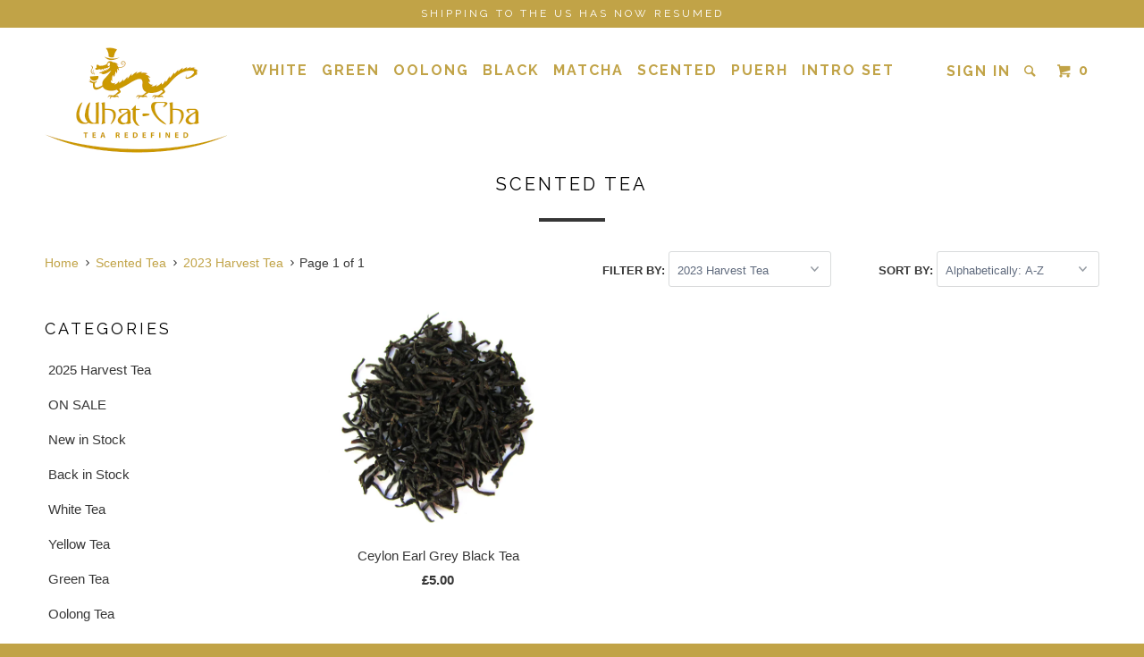

--- FILE ---
content_type: text/html; charset=utf-8
request_url: https://what-cha.com/collections/scented-tea/2023-harvest-tea
body_size: 17057
content:
<!DOCTYPE html>
<!--[if lt IE 7 ]><html class="ie ie6" lang="en"> <![endif]-->
<!--[if IE 7 ]><html class="ie ie7" lang="en"> <![endif]-->
<!--[if IE 8 ]><html class="ie ie8" lang="en"> <![endif]-->
<!--[if IE 9 ]><html class="ie ie9" lang="en"> <![endif]-->
<!--[if (gte IE 10)|!(IE)]><!--><html lang="en"> <!--<![endif]-->
  <head>
   
    <meta charset="utf-8">
    <meta http-equiv="cleartype" content="on">
    <meta name="robots" content="index,follow">

    
    <title>Scented Tea Tagged "2023 Harvest Tea" - What-Cha</title>

    

    <!-- Custom Fonts -->
    
      <link href="//fonts.googleapis.com/css?family=.|Raleway:light,normal,bold|Raleway:light,normal,bold|Raleway:light,normal,bold|Raleway:light,normal,bold|" rel="stylesheet" type="text/css" />
    

    

<meta name="author" content="What-Cha">
<meta property="og:url" content="https://what-cha.com/collections/scented-tea/2023-harvest-tea">
<meta property="og:site_name" content="What-Cha">


  <meta property="og:type" content="product.group">
  <meta property="og:title" content="Scented Tea">
  
    
    <meta property="og:image" content="http://what-cha.com/cdn/shop/products/1_93a1c540-8b3e-400f-adae-1cf1fc0781fd_grande.JPG?v=1475924352">
    <meta property="og:image:secure_url" content="https://what-cha.com/cdn/shop/products/1_93a1c540-8b3e-400f-adae-1cf1fc0781fd_grande.JPG?v=1475924352">
  





  <meta name="twitter:site" content="@What_Cha_Tea">

<meta name="twitter:card" content="summary">


    
    

    <!-- Mobile Specific Metas -->
    <meta name="HandheldFriendly" content="True">
    <meta name="MobileOptimized" content="320">
    <meta name="viewport" content="width=device-width,initial-scale=1">
    <meta name="theme-color" content="#ffffff">

    <!-- Stylesheets for Parallax 2.4 -->
    <link href="//what-cha.com/cdn/shop/t/6/assets/styles.scss.css?v=46450266712859344021760521353" rel="stylesheet" type="text/css" media="all" />
    <link rel="shortcut icon" type="image/x-icon" href="//what-cha.com/cdn/shop/t/6/assets/favicon.png?v=45678608820550023291472403297">
    <link rel="canonical" href="https://what-cha.com/collections/scented-tea/2023-harvest-tea" />

    

    <script src="//what-cha.com/cdn/shop/t/6/assets/app.js?v=107819635263658692451609238782" type="text/javascript"></script>
    <script src="//what-cha.com/cdn/shop/t/6/assets/cloudzoom.js?v=143460180462419703841472397800" type="text/javascript"></script>

    <!--[if lte IE 8]>
      <link href="//what-cha.com/cdn/shop/t/6/assets/ie.css?v=175465007136656118751472397806" rel="stylesheet" type="text/css" media="all" />
      <script src="//what-cha.com/cdn/shop/t/6/assets/skrollr.ie.js?v=116292453382836155221472397803" type="text/javascript"></script>
    <![endif]-->

    <script>window.performance && window.performance.mark && window.performance.mark('shopify.content_for_header.start');</script><meta id="shopify-digital-wallet" name="shopify-digital-wallet" content="/14431076/digital_wallets/dialog">
<meta name="shopify-checkout-api-token" content="f1e11a4d15da926b7b3568d2a6afc4e0">
<meta id="in-context-paypal-metadata" data-shop-id="14431076" data-venmo-supported="false" data-environment="production" data-locale="en_US" data-paypal-v4="true" data-currency="GBP">
<link rel="alternate" type="application/atom+xml" title="Feed" href="/collections/scented-tea/2023-harvest-tea.atom" />
<link rel="alternate" type="application/json+oembed" href="https://what-cha.com/collections/scented-tea/2023-harvest-tea.oembed">
<script async="async" src="/checkouts/internal/preloads.js?locale=en-GB"></script>
<link rel="preconnect" href="https://shop.app" crossorigin="anonymous">
<script async="async" src="https://shop.app/checkouts/internal/preloads.js?locale=en-GB&shop_id=14431076" crossorigin="anonymous"></script>
<script id="apple-pay-shop-capabilities" type="application/json">{"shopId":14431076,"countryCode":"GB","currencyCode":"GBP","merchantCapabilities":["supports3DS"],"merchantId":"gid:\/\/shopify\/Shop\/14431076","merchantName":"What-Cha","requiredBillingContactFields":["postalAddress","email","phone"],"requiredShippingContactFields":["postalAddress","email","phone"],"shippingType":"shipping","supportedNetworks":["visa","maestro","masterCard","amex","discover","elo"],"total":{"type":"pending","label":"What-Cha","amount":"1.00"},"shopifyPaymentsEnabled":true,"supportsSubscriptions":true}</script>
<script id="shopify-features" type="application/json">{"accessToken":"f1e11a4d15da926b7b3568d2a6afc4e0","betas":["rich-media-storefront-analytics"],"domain":"what-cha.com","predictiveSearch":true,"shopId":14431076,"locale":"en"}</script>
<script>var Shopify = Shopify || {};
Shopify.shop = "what-cha.myshopify.com";
Shopify.locale = "en";
Shopify.currency = {"active":"GBP","rate":"1.0"};
Shopify.country = "GB";
Shopify.theme = {"name":"Parallax","id":156548935,"schema_name":null,"schema_version":null,"theme_store_id":688,"role":"main"};
Shopify.theme.handle = "null";
Shopify.theme.style = {"id":null,"handle":null};
Shopify.cdnHost = "what-cha.com/cdn";
Shopify.routes = Shopify.routes || {};
Shopify.routes.root = "/";</script>
<script type="module">!function(o){(o.Shopify=o.Shopify||{}).modules=!0}(window);</script>
<script>!function(o){function n(){var o=[];function n(){o.push(Array.prototype.slice.apply(arguments))}return n.q=o,n}var t=o.Shopify=o.Shopify||{};t.loadFeatures=n(),t.autoloadFeatures=n()}(window);</script>
<script>
  window.ShopifyPay = window.ShopifyPay || {};
  window.ShopifyPay.apiHost = "shop.app\/pay";
  window.ShopifyPay.redirectState = null;
</script>
<script id="shop-js-analytics" type="application/json">{"pageType":"collection"}</script>
<script defer="defer" async type="module" src="//what-cha.com/cdn/shopifycloud/shop-js/modules/v2/client.init-shop-cart-sync_Bc8-qrdt.en.esm.js"></script>
<script defer="defer" async type="module" src="//what-cha.com/cdn/shopifycloud/shop-js/modules/v2/chunk.common_CmNk3qlo.esm.js"></script>
<script type="module">
  await import("//what-cha.com/cdn/shopifycloud/shop-js/modules/v2/client.init-shop-cart-sync_Bc8-qrdt.en.esm.js");
await import("//what-cha.com/cdn/shopifycloud/shop-js/modules/v2/chunk.common_CmNk3qlo.esm.js");

  window.Shopify.SignInWithShop?.initShopCartSync?.({"fedCMEnabled":true,"windoidEnabled":true});

</script>
<script>
  window.Shopify = window.Shopify || {};
  if (!window.Shopify.featureAssets) window.Shopify.featureAssets = {};
  window.Shopify.featureAssets['shop-js'] = {"shop-cart-sync":["modules/v2/client.shop-cart-sync_DOpY4EW0.en.esm.js","modules/v2/chunk.common_CmNk3qlo.esm.js"],"init-fed-cm":["modules/v2/client.init-fed-cm_D2vsy40D.en.esm.js","modules/v2/chunk.common_CmNk3qlo.esm.js"],"shop-button":["modules/v2/client.shop-button_CI-s0xGZ.en.esm.js","modules/v2/chunk.common_CmNk3qlo.esm.js"],"shop-toast-manager":["modules/v2/client.shop-toast-manager_Cx0C6may.en.esm.js","modules/v2/chunk.common_CmNk3qlo.esm.js"],"init-windoid":["modules/v2/client.init-windoid_CXNAd0Cm.en.esm.js","modules/v2/chunk.common_CmNk3qlo.esm.js"],"init-shop-email-lookup-coordinator":["modules/v2/client.init-shop-email-lookup-coordinator_B9mmbKi4.en.esm.js","modules/v2/chunk.common_CmNk3qlo.esm.js"],"shop-cash-offers":["modules/v2/client.shop-cash-offers_CL9Nay2h.en.esm.js","modules/v2/chunk.common_CmNk3qlo.esm.js","modules/v2/chunk.modal_CvhjeixQ.esm.js"],"avatar":["modules/v2/client.avatar_BTnouDA3.en.esm.js"],"init-shop-cart-sync":["modules/v2/client.init-shop-cart-sync_Bc8-qrdt.en.esm.js","modules/v2/chunk.common_CmNk3qlo.esm.js"],"init-customer-accounts-sign-up":["modules/v2/client.init-customer-accounts-sign-up_C7zhr03q.en.esm.js","modules/v2/client.shop-login-button_BbMx65lK.en.esm.js","modules/v2/chunk.common_CmNk3qlo.esm.js","modules/v2/chunk.modal_CvhjeixQ.esm.js"],"pay-button":["modules/v2/client.pay-button_Bhm3077V.en.esm.js","modules/v2/chunk.common_CmNk3qlo.esm.js"],"init-shop-for-new-customer-accounts":["modules/v2/client.init-shop-for-new-customer-accounts_rLbLSDTe.en.esm.js","modules/v2/client.shop-login-button_BbMx65lK.en.esm.js","modules/v2/chunk.common_CmNk3qlo.esm.js","modules/v2/chunk.modal_CvhjeixQ.esm.js"],"init-customer-accounts":["modules/v2/client.init-customer-accounts_DkVf8Jdu.en.esm.js","modules/v2/client.shop-login-button_BbMx65lK.en.esm.js","modules/v2/chunk.common_CmNk3qlo.esm.js","modules/v2/chunk.modal_CvhjeixQ.esm.js"],"shop-login-button":["modules/v2/client.shop-login-button_BbMx65lK.en.esm.js","modules/v2/chunk.common_CmNk3qlo.esm.js","modules/v2/chunk.modal_CvhjeixQ.esm.js"],"shop-follow-button":["modules/v2/client.shop-follow-button_B-omSWeu.en.esm.js","modules/v2/chunk.common_CmNk3qlo.esm.js","modules/v2/chunk.modal_CvhjeixQ.esm.js"],"lead-capture":["modules/v2/client.lead-capture_DZQFWrYz.en.esm.js","modules/v2/chunk.common_CmNk3qlo.esm.js","modules/v2/chunk.modal_CvhjeixQ.esm.js"],"checkout-modal":["modules/v2/client.checkout-modal_Fp9GouFF.en.esm.js","modules/v2/chunk.common_CmNk3qlo.esm.js","modules/v2/chunk.modal_CvhjeixQ.esm.js"],"shop-login":["modules/v2/client.shop-login_B9KWmZaW.en.esm.js","modules/v2/chunk.common_CmNk3qlo.esm.js","modules/v2/chunk.modal_CvhjeixQ.esm.js"],"payment-terms":["modules/v2/client.payment-terms_Bl_bs7GP.en.esm.js","modules/v2/chunk.common_CmNk3qlo.esm.js","modules/v2/chunk.modal_CvhjeixQ.esm.js"]};
</script>
<script>(function() {
  var isLoaded = false;
  function asyncLoad() {
    if (isLoaded) return;
    isLoaded = true;
    var urls = ["https:\/\/cdn.hextom.com\/js\/freeshippingbar.js?shop=what-cha.myshopify.com"];
    for (var i = 0; i < urls.length; i++) {
      var s = document.createElement('script');
      s.type = 'text/javascript';
      s.async = true;
      s.src = urls[i];
      var x = document.getElementsByTagName('script')[0];
      x.parentNode.insertBefore(s, x);
    }
  };
  if(window.attachEvent) {
    window.attachEvent('onload', asyncLoad);
  } else {
    window.addEventListener('load', asyncLoad, false);
  }
})();</script>
<script id="__st">var __st={"a":14431076,"offset":0,"reqid":"c5e0236f-aafa-49f0-aedf-7e2852ee2fff-1762431340","pageurl":"what-cha.com\/collections\/scented-tea\/2023-harvest-tea","u":"226cf50b00e7","p":"collection","rtyp":"collection","rid":391928138};</script>
<script>window.ShopifyPaypalV4VisibilityTracking = true;</script>
<script id="captcha-bootstrap">!function(){'use strict';const t='contact',e='account',n='new_comment',o=[[t,t],['blogs',n],['comments',n],[t,'customer']],c=[[e,'customer_login'],[e,'guest_login'],[e,'recover_customer_password'],[e,'create_customer']],r=t=>t.map((([t,e])=>`form[action*='/${t}']:not([data-nocaptcha='true']) input[name='form_type'][value='${e}']`)).join(','),a=t=>()=>t?[...document.querySelectorAll(t)].map((t=>t.form)):[];function s(){const t=[...o],e=r(t);return a(e)}const i='password',u='form_key',d=['recaptcha-v3-token','g-recaptcha-response','h-captcha-response',i],f=()=>{try{return window.sessionStorage}catch{return}},m='__shopify_v',_=t=>t.elements[u];function p(t,e,n=!1){try{const o=window.sessionStorage,c=JSON.parse(o.getItem(e)),{data:r}=function(t){const{data:e,action:n}=t;return t[m]||n?{data:e,action:n}:{data:t,action:n}}(c);for(const[e,n]of Object.entries(r))t.elements[e]&&(t.elements[e].value=n);n&&o.removeItem(e)}catch(o){console.error('form repopulation failed',{error:o})}}const l='form_type',E='cptcha';function T(t){t.dataset[E]=!0}const w=window,h=w.document,L='Shopify',v='ce_forms',y='captcha';let A=!1;((t,e)=>{const n=(g='f06e6c50-85a8-45c8-87d0-21a2b65856fe',I='https://cdn.shopify.com/shopifycloud/storefront-forms-hcaptcha/ce_storefront_forms_captcha_hcaptcha.v1.5.2.iife.js',D={infoText:'Protected by hCaptcha',privacyText:'Privacy',termsText:'Terms'},(t,e,n)=>{const o=w[L][v],c=o.bindForm;if(c)return c(t,g,e,D).then(n);var r;o.q.push([[t,g,e,D],n]),r=I,A||(h.body.append(Object.assign(h.createElement('script'),{id:'captcha-provider',async:!0,src:r})),A=!0)});var g,I,D;w[L]=w[L]||{},w[L][v]=w[L][v]||{},w[L][v].q=[],w[L][y]=w[L][y]||{},w[L][y].protect=function(t,e){n(t,void 0,e),T(t)},Object.freeze(w[L][y]),function(t,e,n,w,h,L){const[v,y,A,g]=function(t,e,n){const i=e?o:[],u=t?c:[],d=[...i,...u],f=r(d),m=r(i),_=r(d.filter((([t,e])=>n.includes(e))));return[a(f),a(m),a(_),s()]}(w,h,L),I=t=>{const e=t.target;return e instanceof HTMLFormElement?e:e&&e.form},D=t=>v().includes(t);t.addEventListener('submit',(t=>{const e=I(t);if(!e)return;const n=D(e)&&!e.dataset.hcaptchaBound&&!e.dataset.recaptchaBound,o=_(e),c=g().includes(e)&&(!o||!o.value);(n||c)&&t.preventDefault(),c&&!n&&(function(t){try{if(!f())return;!function(t){const e=f();if(!e)return;const n=_(t);if(!n)return;const o=n.value;o&&e.removeItem(o)}(t);const e=Array.from(Array(32),(()=>Math.random().toString(36)[2])).join('');!function(t,e){_(t)||t.append(Object.assign(document.createElement('input'),{type:'hidden',name:u})),t.elements[u].value=e}(t,e),function(t,e){const n=f();if(!n)return;const o=[...t.querySelectorAll(`input[type='${i}']`)].map((({name:t})=>t)),c=[...d,...o],r={};for(const[a,s]of new FormData(t).entries())c.includes(a)||(r[a]=s);n.setItem(e,JSON.stringify({[m]:1,action:t.action,data:r}))}(t,e)}catch(e){console.error('failed to persist form',e)}}(e),e.submit())}));const S=(t,e)=>{t&&!t.dataset[E]&&(n(t,e.some((e=>e===t))),T(t))};for(const o of['focusin','change'])t.addEventListener(o,(t=>{const e=I(t);D(e)&&S(e,y())}));const B=e.get('form_key'),M=e.get(l),P=B&&M;t.addEventListener('DOMContentLoaded',(()=>{const t=y();if(P)for(const e of t)e.elements[l].value===M&&p(e,B);[...new Set([...A(),...v().filter((t=>'true'===t.dataset.shopifyCaptcha))])].forEach((e=>S(e,t)))}))}(h,new URLSearchParams(w.location.search),n,t,e,['guest_login'])})(!0,!0)}();</script>
<script integrity="sha256-52AcMU7V7pcBOXWImdc/TAGTFKeNjmkeM1Pvks/DTgc=" data-source-attribution="shopify.loadfeatures" defer="defer" src="//what-cha.com/cdn/shopifycloud/storefront/assets/storefront/load_feature-81c60534.js" crossorigin="anonymous"></script>
<script crossorigin="anonymous" defer="defer" src="//what-cha.com/cdn/shopifycloud/storefront/assets/shopify_pay/storefront-65b4c6d7.js?v=20250812"></script>
<script data-source-attribution="shopify.dynamic_checkout.dynamic.init">var Shopify=Shopify||{};Shopify.PaymentButton=Shopify.PaymentButton||{isStorefrontPortableWallets:!0,init:function(){window.Shopify.PaymentButton.init=function(){};var t=document.createElement("script");t.src="https://what-cha.com/cdn/shopifycloud/portable-wallets/latest/portable-wallets.en.js",t.type="module",document.head.appendChild(t)}};
</script>
<script data-source-attribution="shopify.dynamic_checkout.buyer_consent">
  function portableWalletsHideBuyerConsent(e){var t=document.getElementById("shopify-buyer-consent"),n=document.getElementById("shopify-subscription-policy-button");t&&n&&(t.classList.add("hidden"),t.setAttribute("aria-hidden","true"),n.removeEventListener("click",e))}function portableWalletsShowBuyerConsent(e){var t=document.getElementById("shopify-buyer-consent"),n=document.getElementById("shopify-subscription-policy-button");t&&n&&(t.classList.remove("hidden"),t.removeAttribute("aria-hidden"),n.addEventListener("click",e))}window.Shopify?.PaymentButton&&(window.Shopify.PaymentButton.hideBuyerConsent=portableWalletsHideBuyerConsent,window.Shopify.PaymentButton.showBuyerConsent=portableWalletsShowBuyerConsent);
</script>
<script data-source-attribution="shopify.dynamic_checkout.cart.bootstrap">document.addEventListener("DOMContentLoaded",(function(){function t(){return document.querySelector("shopify-accelerated-checkout-cart, shopify-accelerated-checkout")}if(t())Shopify.PaymentButton.init();else{new MutationObserver((function(e,n){t()&&(Shopify.PaymentButton.init(),n.disconnect())})).observe(document.body,{childList:!0,subtree:!0})}}));
</script>
<script id='scb4127' type='text/javascript' async='' src='https://what-cha.com/cdn/shopifycloud/privacy-banner/storefront-banner.js'></script><link id="shopify-accelerated-checkout-styles" rel="stylesheet" media="screen" href="https://what-cha.com/cdn/shopifycloud/portable-wallets/latest/accelerated-checkout-backwards-compat.css" crossorigin="anonymous">
<style id="shopify-accelerated-checkout-cart">
        #shopify-buyer-consent {
  margin-top: 1em;
  display: inline-block;
  width: 100%;
}

#shopify-buyer-consent.hidden {
  display: none;
}

#shopify-subscription-policy-button {
  background: none;
  border: none;
  padding: 0;
  text-decoration: underline;
  font-size: inherit;
  cursor: pointer;
}

#shopify-subscription-policy-button::before {
  box-shadow: none;
}

      </style>

<script>window.performance && window.performance.mark && window.performance.mark('shopify.content_for_header.end');</script>
  <script>window.mlvedaShopCurrency = "GBP";
window.shopCurrency = "GBP";
window.supported_currencies = "USD CAD AUD GBP EUR JPY";
</script>
    <script type="text/javascript">
(function e(){var e=document.createElement("script");e.type="text/javascript",e.async=true,e.src="//staticw2.yotpo.com/jIhChp3VYOWCwSZc7AjTFn1Cqn5lYow8W1Ll6tJx/widget.js";var t=document.getElementsByTagName("script")[0];t.parentNode.insertBefore(e,t)})();
</script>

  

<!-- BEGIN app block: shopify://apps/yotpo-product-reviews/blocks/settings/eb7dfd7d-db44-4334-bc49-c893b51b36cf -->


<script type="text/javascript">
  (function e(){var e=document.createElement("script");
  e.type="text/javascript",e.async=true,
  e.src="//staticw2.yotpo.com//widget.js?lang=en";
  var t=document.getElementsByTagName("script")[0];
  t.parentNode.insertBefore(e,t)})();
</script>



  
<!-- END app block --><script src="https://cdn.shopify.com/extensions/019a3623-bc6a-7fbc-9df0-6b870113d758/app-fsb-prod-106/assets/freeshippingbar.js" type="text/javascript" defer="defer"></script>
<link href="https://monorail-edge.shopifysvc.com" rel="dns-prefetch">
<script>(function(){if ("sendBeacon" in navigator && "performance" in window) {try {var session_token_from_headers = performance.getEntriesByType('navigation')[0].serverTiming.find(x => x.name == '_s').description;} catch {var session_token_from_headers = undefined;}var session_cookie_matches = document.cookie.match(/_shopify_s=([^;]*)/);var session_token_from_cookie = session_cookie_matches && session_cookie_matches.length === 2 ? session_cookie_matches[1] : "";var session_token = session_token_from_headers || session_token_from_cookie || "";function handle_abandonment_event(e) {var entries = performance.getEntries().filter(function(entry) {return /monorail-edge.shopifysvc.com/.test(entry.name);});if (!window.abandonment_tracked && entries.length === 0) {window.abandonment_tracked = true;var currentMs = Date.now();var navigation_start = performance.timing.navigationStart;var payload = {shop_id: 14431076,url: window.location.href,navigation_start,duration: currentMs - navigation_start,session_token,page_type: "collection"};window.navigator.sendBeacon("https://monorail-edge.shopifysvc.com/v1/produce", JSON.stringify({schema_id: "online_store_buyer_site_abandonment/1.1",payload: payload,metadata: {event_created_at_ms: currentMs,event_sent_at_ms: currentMs}}));}}window.addEventListener('pagehide', handle_abandonment_event);}}());</script>
<script id="web-pixels-manager-setup">(function e(e,d,r,n,o){if(void 0===o&&(o={}),!Boolean(null===(a=null===(i=window.Shopify)||void 0===i?void 0:i.analytics)||void 0===a?void 0:a.replayQueue)){var i,a;window.Shopify=window.Shopify||{};var t=window.Shopify;t.analytics=t.analytics||{};var s=t.analytics;s.replayQueue=[],s.publish=function(e,d,r){return s.replayQueue.push([e,d,r]),!0};try{self.performance.mark("wpm:start")}catch(e){}var l=function(){var e={modern:/Edge?\/(1{2}[4-9]|1[2-9]\d|[2-9]\d{2}|\d{4,})\.\d+(\.\d+|)|Firefox\/(1{2}[4-9]|1[2-9]\d|[2-9]\d{2}|\d{4,})\.\d+(\.\d+|)|Chrom(ium|e)\/(9{2}|\d{3,})\.\d+(\.\d+|)|(Maci|X1{2}).+ Version\/(15\.\d+|(1[6-9]|[2-9]\d|\d{3,})\.\d+)([,.]\d+|)( \(\w+\)|)( Mobile\/\w+|) Safari\/|Chrome.+OPR\/(9{2}|\d{3,})\.\d+\.\d+|(CPU[ +]OS|iPhone[ +]OS|CPU[ +]iPhone|CPU IPhone OS|CPU iPad OS)[ +]+(15[._]\d+|(1[6-9]|[2-9]\d|\d{3,})[._]\d+)([._]\d+|)|Android:?[ /-](13[3-9]|1[4-9]\d|[2-9]\d{2}|\d{4,})(\.\d+|)(\.\d+|)|Android.+Firefox\/(13[5-9]|1[4-9]\d|[2-9]\d{2}|\d{4,})\.\d+(\.\d+|)|Android.+Chrom(ium|e)\/(13[3-9]|1[4-9]\d|[2-9]\d{2}|\d{4,})\.\d+(\.\d+|)|SamsungBrowser\/([2-9]\d|\d{3,})\.\d+/,legacy:/Edge?\/(1[6-9]|[2-9]\d|\d{3,})\.\d+(\.\d+|)|Firefox\/(5[4-9]|[6-9]\d|\d{3,})\.\d+(\.\d+|)|Chrom(ium|e)\/(5[1-9]|[6-9]\d|\d{3,})\.\d+(\.\d+|)([\d.]+$|.*Safari\/(?![\d.]+ Edge\/[\d.]+$))|(Maci|X1{2}).+ Version\/(10\.\d+|(1[1-9]|[2-9]\d|\d{3,})\.\d+)([,.]\d+|)( \(\w+\)|)( Mobile\/\w+|) Safari\/|Chrome.+OPR\/(3[89]|[4-9]\d|\d{3,})\.\d+\.\d+|(CPU[ +]OS|iPhone[ +]OS|CPU[ +]iPhone|CPU IPhone OS|CPU iPad OS)[ +]+(10[._]\d+|(1[1-9]|[2-9]\d|\d{3,})[._]\d+)([._]\d+|)|Android:?[ /-](13[3-9]|1[4-9]\d|[2-9]\d{2}|\d{4,})(\.\d+|)(\.\d+|)|Mobile Safari.+OPR\/([89]\d|\d{3,})\.\d+\.\d+|Android.+Firefox\/(13[5-9]|1[4-9]\d|[2-9]\d{2}|\d{4,})\.\d+(\.\d+|)|Android.+Chrom(ium|e)\/(13[3-9]|1[4-9]\d|[2-9]\d{2}|\d{4,})\.\d+(\.\d+|)|Android.+(UC? ?Browser|UCWEB|U3)[ /]?(15\.([5-9]|\d{2,})|(1[6-9]|[2-9]\d|\d{3,})\.\d+)\.\d+|SamsungBrowser\/(5\.\d+|([6-9]|\d{2,})\.\d+)|Android.+MQ{2}Browser\/(14(\.(9|\d{2,})|)|(1[5-9]|[2-9]\d|\d{3,})(\.\d+|))(\.\d+|)|K[Aa][Ii]OS\/(3\.\d+|([4-9]|\d{2,})\.\d+)(\.\d+|)/},d=e.modern,r=e.legacy,n=navigator.userAgent;return n.match(d)?"modern":n.match(r)?"legacy":"unknown"}(),u="modern"===l?"modern":"legacy",c=(null!=n?n:{modern:"",legacy:""})[u],f=function(e){return[e.baseUrl,"/wpm","/b",e.hashVersion,"modern"===e.buildTarget?"m":"l",".js"].join("")}({baseUrl:d,hashVersion:r,buildTarget:u}),m=function(e){var d=e.version,r=e.bundleTarget,n=e.surface,o=e.pageUrl,i=e.monorailEndpoint;return{emit:function(e){var a=e.status,t=e.errorMsg,s=(new Date).getTime(),l=JSON.stringify({metadata:{event_sent_at_ms:s},events:[{schema_id:"web_pixels_manager_load/3.1",payload:{version:d,bundle_target:r,page_url:o,status:a,surface:n,error_msg:t},metadata:{event_created_at_ms:s}}]});if(!i)return console&&console.warn&&console.warn("[Web Pixels Manager] No Monorail endpoint provided, skipping logging."),!1;try{return self.navigator.sendBeacon.bind(self.navigator)(i,l)}catch(e){}var u=new XMLHttpRequest;try{return u.open("POST",i,!0),u.setRequestHeader("Content-Type","text/plain"),u.send(l),!0}catch(e){return console&&console.warn&&console.warn("[Web Pixels Manager] Got an unhandled error while logging to Monorail."),!1}}}}({version:r,bundleTarget:l,surface:e.surface,pageUrl:self.location.href,monorailEndpoint:e.monorailEndpoint});try{o.browserTarget=l,function(e){var d=e.src,r=e.async,n=void 0===r||r,o=e.onload,i=e.onerror,a=e.sri,t=e.scriptDataAttributes,s=void 0===t?{}:t,l=document.createElement("script"),u=document.querySelector("head"),c=document.querySelector("body");if(l.async=n,l.src=d,a&&(l.integrity=a,l.crossOrigin="anonymous"),s)for(var f in s)if(Object.prototype.hasOwnProperty.call(s,f))try{l.dataset[f]=s[f]}catch(e){}if(o&&l.addEventListener("load",o),i&&l.addEventListener("error",i),u)u.appendChild(l);else{if(!c)throw new Error("Did not find a head or body element to append the script");c.appendChild(l)}}({src:f,async:!0,onload:function(){if(!function(){var e,d;return Boolean(null===(d=null===(e=window.Shopify)||void 0===e?void 0:e.analytics)||void 0===d?void 0:d.initialized)}()){var d=window.webPixelsManager.init(e)||void 0;if(d){var r=window.Shopify.analytics;r.replayQueue.forEach((function(e){var r=e[0],n=e[1],o=e[2];d.publishCustomEvent(r,n,o)})),r.replayQueue=[],r.publish=d.publishCustomEvent,r.visitor=d.visitor,r.initialized=!0}}},onerror:function(){return m.emit({status:"failed",errorMsg:"".concat(f," has failed to load")})},sri:function(e){var d=/^sha384-[A-Za-z0-9+/=]+$/;return"string"==typeof e&&d.test(e)}(c)?c:"",scriptDataAttributes:o}),m.emit({status:"loading"})}catch(e){m.emit({status:"failed",errorMsg:(null==e?void 0:e.message)||"Unknown error"})}}})({shopId: 14431076,storefrontBaseUrl: "https://what-cha.com",extensionsBaseUrl: "https://extensions.shopifycdn.com/cdn/shopifycloud/web-pixels-manager",monorailEndpoint: "https://monorail-edge.shopifysvc.com/unstable/produce_batch",surface: "storefront-renderer",enabledBetaFlags: ["2dca8a86"],webPixelsConfigList: [{"id":"1259634916","configuration":"{\"yotpoStoreId\":\"jIhChp3VYOWCwSZc7AjTFn1Cqn5lYow8W1Ll6tJx\"}","eventPayloadVersion":"v1","runtimeContext":"STRICT","scriptVersion":"8bb37a256888599d9a3d57f0551d3859","type":"APP","apiClientId":70132,"privacyPurposes":["ANALYTICS","MARKETING","SALE_OF_DATA"],"dataSharingAdjustments":{"protectedCustomerApprovalScopes":["read_customer_address","read_customer_email","read_customer_name","read_customer_personal_data","read_customer_phone"]}},{"id":"shopify-app-pixel","configuration":"{}","eventPayloadVersion":"v1","runtimeContext":"STRICT","scriptVersion":"0450","apiClientId":"shopify-pixel","type":"APP","privacyPurposes":["ANALYTICS","MARKETING"]},{"id":"shopify-custom-pixel","eventPayloadVersion":"v1","runtimeContext":"LAX","scriptVersion":"0450","apiClientId":"shopify-pixel","type":"CUSTOM","privacyPurposes":["ANALYTICS","MARKETING"]}],isMerchantRequest: false,initData: {"shop":{"name":"What-Cha","paymentSettings":{"currencyCode":"GBP"},"myshopifyDomain":"what-cha.myshopify.com","countryCode":"GB","storefrontUrl":"https:\/\/what-cha.com"},"customer":null,"cart":null,"checkout":null,"productVariants":[],"purchasingCompany":null},},"https://what-cha.com/cdn","5303c62bw494ab25dp0d72f2dcm48e21f5a",{"modern":"","legacy":""},{"shopId":"14431076","storefrontBaseUrl":"https:\/\/what-cha.com","extensionBaseUrl":"https:\/\/extensions.shopifycdn.com\/cdn\/shopifycloud\/web-pixels-manager","surface":"storefront-renderer","enabledBetaFlags":"[\"2dca8a86\"]","isMerchantRequest":"false","hashVersion":"5303c62bw494ab25dp0d72f2dcm48e21f5a","publish":"custom","events":"[[\"page_viewed\",{}],[\"collection_viewed\",{\"collection\":{\"id\":\"391928138\",\"title\":\"Scented Tea\",\"productVariants\":[{\"price\":{\"amount\":3.0,\"currencyCode\":\"GBP\"},\"product\":{\"title\":\"Ceylon Earl Grey Black Tea\",\"vendor\":\"Ceylon\",\"id\":\"9228448202\",\"untranslatedTitle\":\"Ceylon Earl Grey Black Tea\",\"url\":\"\/products\/ceylon-earl-grey-black-tea\",\"type\":\"Black Tea\"},\"id\":\"31774947658\",\"image\":{\"src\":\"\/\/what-cha.com\/cdn\/shop\/products\/1_93a1c540-8b3e-400f-adae-1cf1fc0781fd.JPG?v=1475924352\"},\"sku\":\"\",\"title\":\"25g \/ 0.88oz\",\"untranslatedTitle\":\"25g \/ 0.88oz\"}]}}]]"});</script><script>
  window.ShopifyAnalytics = window.ShopifyAnalytics || {};
  window.ShopifyAnalytics.meta = window.ShopifyAnalytics.meta || {};
  window.ShopifyAnalytics.meta.currency = 'GBP';
  var meta = {"products":[{"id":9228448202,"gid":"gid:\/\/shopify\/Product\/9228448202","vendor":"Ceylon","type":"Black Tea","variants":[{"id":31774947658,"price":300,"name":"Ceylon Earl Grey Black Tea - 25g \/ 0.88oz","public_title":"25g \/ 0.88oz","sku":""},{"id":31774947722,"price":500,"name":"Ceylon Earl Grey Black Tea - 50g \/ 1.76oz","public_title":"50g \/ 1.76oz","sku":""},{"id":31774947786,"price":950,"name":"Ceylon Earl Grey Black Tea - 100g \/ 3.5oz","public_title":"100g \/ 3.5oz","sku":""},{"id":31774947850,"price":2250,"name":"Ceylon Earl Grey Black Tea - 250g \/ 8.8oz","public_title":"250g \/ 8.8oz","sku":""}],"remote":false}],"page":{"pageType":"collection","resourceType":"collection","resourceId":391928138}};
  for (var attr in meta) {
    window.ShopifyAnalytics.meta[attr] = meta[attr];
  }
</script>
<script class="analytics">
  (function () {
    var customDocumentWrite = function(content) {
      var jquery = null;

      if (window.jQuery) {
        jquery = window.jQuery;
      } else if (window.Checkout && window.Checkout.$) {
        jquery = window.Checkout.$;
      }

      if (jquery) {
        jquery('body').append(content);
      }
    };

    var hasLoggedConversion = function(token) {
      if (token) {
        return document.cookie.indexOf('loggedConversion=' + token) !== -1;
      }
      return false;
    }

    var setCookieIfConversion = function(token) {
      if (token) {
        var twoMonthsFromNow = new Date(Date.now());
        twoMonthsFromNow.setMonth(twoMonthsFromNow.getMonth() + 2);

        document.cookie = 'loggedConversion=' + token + '; expires=' + twoMonthsFromNow;
      }
    }

    var trekkie = window.ShopifyAnalytics.lib = window.trekkie = window.trekkie || [];
    if (trekkie.integrations) {
      return;
    }
    trekkie.methods = [
      'identify',
      'page',
      'ready',
      'track',
      'trackForm',
      'trackLink'
    ];
    trekkie.factory = function(method) {
      return function() {
        var args = Array.prototype.slice.call(arguments);
        args.unshift(method);
        trekkie.push(args);
        return trekkie;
      };
    };
    for (var i = 0; i < trekkie.methods.length; i++) {
      var key = trekkie.methods[i];
      trekkie[key] = trekkie.factory(key);
    }
    trekkie.load = function(config) {
      trekkie.config = config || {};
      trekkie.config.initialDocumentCookie = document.cookie;
      var first = document.getElementsByTagName('script')[0];
      var script = document.createElement('script');
      script.type = 'text/javascript';
      script.onerror = function(e) {
        var scriptFallback = document.createElement('script');
        scriptFallback.type = 'text/javascript';
        scriptFallback.onerror = function(error) {
                var Monorail = {
      produce: function produce(monorailDomain, schemaId, payload) {
        var currentMs = new Date().getTime();
        var event = {
          schema_id: schemaId,
          payload: payload,
          metadata: {
            event_created_at_ms: currentMs,
            event_sent_at_ms: currentMs
          }
        };
        return Monorail.sendRequest("https://" + monorailDomain + "/v1/produce", JSON.stringify(event));
      },
      sendRequest: function sendRequest(endpointUrl, payload) {
        // Try the sendBeacon API
        if (window && window.navigator && typeof window.navigator.sendBeacon === 'function' && typeof window.Blob === 'function' && !Monorail.isIos12()) {
          var blobData = new window.Blob([payload], {
            type: 'text/plain'
          });

          if (window.navigator.sendBeacon(endpointUrl, blobData)) {
            return true;
          } // sendBeacon was not successful

        } // XHR beacon

        var xhr = new XMLHttpRequest();

        try {
          xhr.open('POST', endpointUrl);
          xhr.setRequestHeader('Content-Type', 'text/plain');
          xhr.send(payload);
        } catch (e) {
          console.log(e);
        }

        return false;
      },
      isIos12: function isIos12() {
        return window.navigator.userAgent.lastIndexOf('iPhone; CPU iPhone OS 12_') !== -1 || window.navigator.userAgent.lastIndexOf('iPad; CPU OS 12_') !== -1;
      }
    };
    Monorail.produce('monorail-edge.shopifysvc.com',
      'trekkie_storefront_load_errors/1.1',
      {shop_id: 14431076,
      theme_id: 156548935,
      app_name: "storefront",
      context_url: window.location.href,
      source_url: "//what-cha.com/cdn/s/trekkie.storefront.5ad93876886aa0a32f5bade9f25632a26c6f183a.min.js"});

        };
        scriptFallback.async = true;
        scriptFallback.src = '//what-cha.com/cdn/s/trekkie.storefront.5ad93876886aa0a32f5bade9f25632a26c6f183a.min.js';
        first.parentNode.insertBefore(scriptFallback, first);
      };
      script.async = true;
      script.src = '//what-cha.com/cdn/s/trekkie.storefront.5ad93876886aa0a32f5bade9f25632a26c6f183a.min.js';
      first.parentNode.insertBefore(script, first);
    };
    trekkie.load(
      {"Trekkie":{"appName":"storefront","development":false,"defaultAttributes":{"shopId":14431076,"isMerchantRequest":null,"themeId":156548935,"themeCityHash":"8270071758613543862","contentLanguage":"en","currency":"GBP","eventMetadataId":"7bf107b6-462e-4db4-9904-87737f045682"},"isServerSideCookieWritingEnabled":true,"monorailRegion":"shop_domain","enabledBetaFlags":["f0df213a"]},"Session Attribution":{},"S2S":{"facebookCapiEnabled":false,"source":"trekkie-storefront-renderer","apiClientId":580111}}
    );

    var loaded = false;
    trekkie.ready(function() {
      if (loaded) return;
      loaded = true;

      window.ShopifyAnalytics.lib = window.trekkie;

      var originalDocumentWrite = document.write;
      document.write = customDocumentWrite;
      try { window.ShopifyAnalytics.merchantGoogleAnalytics.call(this); } catch(error) {};
      document.write = originalDocumentWrite;

      window.ShopifyAnalytics.lib.page(null,{"pageType":"collection","resourceType":"collection","resourceId":391928138,"shopifyEmitted":true});

      var match = window.location.pathname.match(/checkouts\/(.+)\/(thank_you|post_purchase)/)
      var token = match? match[1]: undefined;
      if (!hasLoggedConversion(token)) {
        setCookieIfConversion(token);
        window.ShopifyAnalytics.lib.track("Viewed Product Category",{"currency":"GBP","category":"Collection: scented-tea","collectionName":"scented-tea","collectionId":391928138,"nonInteraction":true},undefined,undefined,{"shopifyEmitted":true});
      }
    });


        var eventsListenerScript = document.createElement('script');
        eventsListenerScript.async = true;
        eventsListenerScript.src = "//what-cha.com/cdn/shopifycloud/storefront/assets/shop_events_listener-3da45d37.js";
        document.getElementsByTagName('head')[0].appendChild(eventsListenerScript);

})();</script>
<script
  defer
  src="https://what-cha.com/cdn/shopifycloud/perf-kit/shopify-perf-kit-2.1.2.min.js"
  data-application="storefront-renderer"
  data-shop-id="14431076"
  data-render-region="gcp-us-central1"
  data-page-type="collection"
  data-theme-instance-id="156548935"
  data-theme-name=""
  data-theme-version=""
  data-monorail-region="shop_domain"
  data-resource-timing-sampling-rate="10"
  data-shs="true"
  data-shs-beacon="true"
  data-shs-export-with-fetch="true"
  data-shs-logs-sample-rate="1"
></script>
</head>
  
  <body class="collection ">
    <div id="content_wrapper">
      
        
          <div class="promo_banner">
            Shipping to the US has now resumed
          </div>
        
      
      <div>
        <div id="header" class="mm-fixed-top">
          <a href="#nav" class="icon-menu"><span>Menu</span></a>
          <a href="https://what-cha.com" title="What-Cha" class="mobile_logo logo">
            
              <img src="//what-cha.com/cdn/shop/t/6/assets/logo.png?v=64547658854958724451472403625" alt="What-Cha" data-src="//what-cha.com/cdn/shop/t/6/assets/logo.png?v=64547658854958724451472403625"  />
            
          </a>
          <a href="#cart" class="icon-cart right"><span>0</span></a>
        </div>

        <div class="hidden">
          <div id="nav">
            <ul>
              
                
                  <li ><a href="/collections/white-tea">White</a></li>
                
              
                
                  <li ><a href="/collections/green-tea">Green</a></li>
                
              
                
                  <li ><a href="/collections/oolong-tea">Oolong</a></li>
                
              
                
                  <li ><a href="/collections/black-tea">Black</a></li>
                
              
                
                  <li ><a href="/collections/matcha">Matcha</a></li>
                
              
                
                  <li class="Selected"><a href="/collections/scented-tea">Scented</a></li>
                
              
                
                  <li ><a href="/collections/puerh-tea">Puerh</a></li>
                
              
                
                  <li ><a href="https://what-cha.com/products/intro-to-tea-collection">Intro Set</a></li>
                
              
              
                
                  <li>
                    <a href="https://what-cha.com/customer_authentication/redirect?locale=en&amp;region_country=GB" id="customer_login_link">Sign in</a>
                  </li>
                
              
            </ul>
          </div>

          <form action="/checkout" method="post" id="cart">
            <ul data-money-format="<span class=money>£{{amount}}</span>" data-shop-currency="GBP" data-shop-name="What-Cha">
              <li class="mm-subtitle"><a class="continue ss-icon" href="#cart">&#x2421;</a></li>

              
                <li class="empty_cart">Your Cart is Empty</li>
              
            </ul>
          </form>
        </div>

        <div class="header is-absolute   header_bar">
          <div class="container">
            <div class="three columns logo">
              <a href="https://what-cha.com" title="What-Cha">
                
                  <img src="//what-cha.com/cdn/shop/t/6/assets/logo.png?v=64547658854958724451472403625"  alt="What-Cha" data-src="//what-cha.com/cdn/shop/t/6/assets/logo.png?v=64547658854958724451472403625"  />
                
              </a>
            </div>

            <div class="thirteen columns nav mobile_hidden">
              <ul class="menu right">
                
                
                  <li>
                    <a href="/account" title="My Account ">Sign in</a>
                  </li>
                
                
                  <li class="search">
                    <a href="/search" title="Search" class="icon-search" id="search-toggle"></a>
                  </li>
                
                <li class="cart">
                  <a href="#cart" class="icon-cart cart-button"><span>0</span></a>
                </li>
              </ul>

              <ul class="menu align_left">
                
                  
                    <li><a href="/collections/white-tea" class="top-link ">White</a></li>
                  
                
                  
                    <li><a href="/collections/green-tea" class="top-link ">Green</a></li>
                  
                
                  
                    <li><a href="/collections/oolong-tea" class="top-link ">Oolong</a></li>
                  
                
                  
                    <li><a href="/collections/black-tea" class="top-link ">Black</a></li>
                  
                
                  
                    <li><a href="/collections/matcha" class="top-link ">Matcha</a></li>
                  
                
                  
                    <li><a href="/collections/scented-tea" class="top-link active">Scented</a></li>
                  
                
                  
                    <li><a href="/collections/puerh-tea" class="top-link ">Puerh</a></li>
                  
                
                  
                    <li><a href="https://what-cha.com/products/intro-to-tea-collection" class="top-link ">Intro Set</a></li>
                  
                
              </ul>
            </div>
          </div>
        </div>


        
          <div class="container main content">
        

        
          <!-- "snippets/mlveda-currencies-switcher.liquid" was not rendered, the associated app was uninstalled -->




  
    <div class="sixteen columns">
      <h1 class="center">Scented Tea</h1>
      <div class="feature_divider"></div>
    </div>
  

  <div class="section clearfix">
    <div class="sixteen columns breadcrumb">
      <div class="eight columns breadcrumb_text alpha" itemscope itemtype="http://schema.org/BreadcrumbList">
        
          <span itemprop="itemListElement" itemscope itemtype="http://schema.org/ListItem"><a href="https://what-cha.com" title="What-Cha" itemprop="item"><span itemprop="name">Home</span></a></span> 
          &nbsp;<span class="icon-right-arrow"></span>
          <span itemprop="itemListElement" itemscope itemtype="http://schema.org/ListItem"><a href="/collections/scented-tea" title="Scented Tea" itemprop="item"><span itemprop="name">Scented Tea</span></a></span>       
          
            
              &nbsp;<span class="icon-right-arrow"></span>
              <span itemprop="itemListElement" itemscope itemtype="http://schema.org/ListItem"><a href="/collections/scented-tea/2023-harvest-tea" title="2023 Harvest Tea" itemprop="item"><span itemprop="name">2023 Harvest Tea</span></a></span>
            
          
        
                
            &nbsp;<span class="icon-right-arrow"></span> Page 1 of 1
          
        
      </div>

      
                
          <div class="four columns section_select ">
          
            
              <label for="tag_filter" class="inline">Filter by: </label> 
              <select name="tag_filter" id="tag_filter">
                <option  value="/collections/scented-tea">All Scented Tea</option>
                      
              
            
              <option selected="selected" value="/collections/scented-tea/2023-harvest-tea">2023 Harvest Tea</option>
            
            
            
          
                      
              
            
              <option  value="/collections/scented-tea/2024-harvest">2024 Harvest</option>
            
            
            
          
                      
              
            
              <option  value="/collections/scented-tea/2025-harvest">2025 Harvest</option>
            
            
            
          
                      
              
            
              <option  value="/collections/scented-tea/back-in-stock">Back in Stock</option>
            
            
            
          
                      
              
            
              <option  value="/collections/scented-tea/ceylon-black-tea">Ceylon Black Tea</option>
            
            
            
          
                      
              
            
              <option  value="/collections/scented-tea/china-oolong-tea">China Oolong Tea</option>
            
            
            
          
                      
              
            
              <option  value="/collections/scented-tea/china-scented-tea">China Scented Tea</option>
            
            
            
          
                      
              
            
              <option  value="/collections/scented-tea/taiwan-oolong-tea">Taiwan Oolong Tea</option>
            
            
            
          
                      
              
            
              <option  value="/collections/scented-tea/thailand-oolong-tea">Thailand Oolong Tea</option>
            
            
            
          
                      
              
            
              <option  value="/collections/scented-tea/thailand-scented-tea">Thailand Scented Tea</option>
            
            
            
              </select>
            
          
          </div>
        

       
          <div class="four columns section_select omega ">
            <label for="sort-by" class="inline">Sort by: </label> 
            <select id="sort-by">
              <option value="manual">Featured</option>
              <option value="best-selling">Best Selling</option>
              <option value="title-ascending">Alphabetically: A-Z</option>
              <option value="title-descending">Alphabetically: Z-A</option>
              <option value="price-ascending">Price: Low to High</option>
              <option value="price-descending">Price: High to Low</option>
              <option value="created-descending">Date: New to Old</option>
              <option value="created-ascending">Date: Old to New</option>
            </select>
            <script type="text/javascript">
              // <![CDATA[  
                $('#sort-by')
                  .val('title-ascending')
                  .bind('change', function() {
                    Shopify.queryParams.sort_by = $(this).val();
                    location.search = $.param(Shopify.queryParams);
                });
              // ]]>
            </script>
          </div>
        
      
    </div>
  </div>

  
    <div class="sidebar four columns">
  

  
    <h4 class="toggle"><span>+</span>Categories</h4>
    <ul class="blog_list toggle_list">
      
        <li>
          <a  href="/collections/2023-harvest-tea" title="2025 Harvest Tea">2025 Harvest Tea</a>
          
          
        </li>
      
        <li>
          <a  href="/collections/on-sale" title="ON SALE">ON SALE</a>
          
          
        </li>
      
        <li>
          <a  href="/collections/new-tea" title="New in Stock">New in Stock</a>
          
          
        </li>
      
        <li>
          <a  href="/collections/back-in-stock" title="Back in Stock">Back in Stock</a>
          
          
        </li>
      
        <li>
          <a  href="/collections/white-tea" title="White Tea">White Tea</a>
          
          
        </li>
      
        <li>
          <a  href="/collections/yellow-tea" title="Yellow Tea">Yellow Tea</a>
          
          
        </li>
      
        <li>
          <a  href="/collections/green-tea" title="Green Tea">Green Tea</a>
          
          
        </li>
      
        <li>
          <a  href="/collections/oolong-tea" title="Oolong Tea">Oolong Tea</a>
          
          
        </li>
      
        <li>
          <a  href="/collections/black-tea" title="Black Tea">Black Tea</a>
          
          
        </li>
      
        <li>
          <a  href="/collections/puerh-tea" title="Puerh Tea">Puerh Tea</a>
          
          
        </li>
      
        <li>
          <a class="active" href="/collections/scented-tea" title="Scented Tea">Scented Tea</a>
          
          
        </li>
      
        <li>
          <a  href="/collections/matcha" title="Matcha">Matcha</a>
          
          
        </li>
      
        <li>
          <a  href="/products/intro-to-tea-collection" title="Intro to Tea Set">Intro to Tea Set</a>
          
          
        </li>
      
        <li>
          <a  href="/products/mystery-tea" title="Mystery Tea">Mystery Tea</a>
          
          
        </li>
      
        <li>
          <a  href="/collections/out-of-stock" title="Out of Stock">Out of Stock</a>
          
          
        </li>
      
        <li>
          <a  href="/collections/archive" title="Archive">Archive</a>
          
          
        </li>
      
        <li>
          <a  href="https://what-cha.com/products/gift-card" title="Gift Card">Gift Card</a>
          
          
        </li>
      
    </ul>
  

  
  
  
  


  

  

  
    <h4 class="toggle"><span>+</span>Country</h4>
    <ul class="blog_list toggle_list">
      
        <li ><a href="/collections/vendors?q=Australia" title="Australia">Australia</a></li>
      
        <li ><a href="/collections/vendors?q=Burma" title="Burma">Burma</a></li>
      
        <li ><a href="/collections/vendors?q=Ceylon" title="Ceylon">Ceylon</a></li>
      
        <li ><a href="/collections/vendors?q=China" title="China">China</a></li>
      
        <li ><a href="/collections/vendors?q=Colombia" title="Colombia">Colombia</a></li>
      
        <li ><a href="/collections/vendors?q=Georgia" title="Georgia">Georgia</a></li>
      
        <li ><a href="/collections/vendors?q=India" title="India">India</a></li>
      
        <li ><a href="/collections/vendors?q=Japan" title="Japan">Japan</a></li>
      
        <li ><a href="/collections/vendors?q=Jersey" title="Jersey">Jersey</a></li>
      
        <li ><a href="/collections/vendors?q=Kenya" title="Kenya">Kenya</a></li>
      
        <li ><a href="/collections/vendors?q=Korea" title="Korea">Korea</a></li>
      
        <li ><a href="/collections/vendors?q=Malawi" title="Malawi">Malawi</a></li>
      
        <li ><a href="/collections/vendors?q=Nepal" title="Nepal">Nepal</a></li>
      
        <li ><a href="/collections/vendors?q=Scotland" title="Scotland">Scotland</a></li>
      
        <li ><a href="/collections/vendors?q=Taiwan" title="Taiwan">Taiwan</a></li>
      
        <li ><a href="/collections/vendors?q=Tanzania" title="Tanzania">Tanzania</a></li>
      
        <li ><a href="/collections/vendors?q=Thailand" title="Thailand">Thailand</a></li>
      
        <li ><a href="/collections/vendors?q=USA" title="USA">USA</a></li>
      
        <li ><a href="/collections/vendors?q=Vietnam" title="Vietnam">Vietnam</a></li>
      
        <li ><a href="/collections/vendors?q=Wales" title="Wales">Wales</a></li>
      
        <li ><a href="/collections/vendors?q=What-Cha" title="What-Cha">What-Cha</a></li>
      
        <li ><a href="/collections/vendors?q=Z%20-%20Archive" title="Z - Archive">Z - Archive</a></li>
      
    </ul>
  

  
</div>
    <div class="twelve columns">
  

    

    
      
      
      







<div itemtype="http://schema.org/ItemList" class="products">
  
    
      

        
  <div class="four columns alpha thumbnail even" itemprop="itemListElement" itemscope itemtype="http://schema.org/Product">


  
  

  <a href="/collections/scented-tea/products/ceylon-earl-grey-black-tea" itemprop="url">
    <div class="relative product_image">
      
        <img src="//what-cha.com/cdn/shop/t/6/assets/loader.gif?v=38408244440897529091472397802" data-src="//what-cha.com/cdn/shop/products/1_93a1c540-8b3e-400f-adae-1cf1fc0781fd_grande.JPG?v=1475924352" data-src-retina="//what-cha.com/cdn/shop/products/1_93a1c540-8b3e-400f-adae-1cf1fc0781fd_1024x1024.JPG?v=1475924352" alt="Ceylon Earl Grey Black Tea" />
      

      
        <span data-fancybox-href="#product-9228448202" class="quick_shop ss-icon" data-gallery="product-9228448202-gallery">
          &#x002B;
        </span>
      
    </div>

    <div class="info">            
      <span class="title" itemprop="name">Ceylon Earl Grey Black Tea</span>
      

      
        <span class="price " itemprop="offers" itemscope itemtype="http://schema.org/Offer">
          
            
               
                <span itemprop="price"><span class=money>£5.00</span></span>
              
          
          
        </span>
      

    </div>
    

    
    
    
  </a>
  
</div>


  <div id="product-9228448202" class="modal product-9228448202">
    <div class="container section" style="width: inherit">
      
      <div class="eight columns" style="padding-left: 15px">
        

<div class="flexslider product_gallery product-9228448202-gallery  ">
  <ul class="slides">
    
      <li data-thumb="//what-cha.com/cdn/shop/products/1_93a1c540-8b3e-400f-adae-1cf1fc0781fd_1024x1024.JPG?v=1475924352" data-title="Ceylon Earl Grey Black Tea">
        
          <a href="//what-cha.com/cdn/shop/products/1_93a1c540-8b3e-400f-adae-1cf1fc0781fd.JPG?v=1475924352" class="fancybox" data-fancybox-group="9228448202" title="Ceylon Earl Grey Black Tea">
            <img src="//what-cha.com/cdn/shop/t/6/assets/loader.gif?v=38408244440897529091472397802" data-src="//what-cha.com/cdn/shop/products/1_93a1c540-8b3e-400f-adae-1cf1fc0781fd_1024x1024.JPG?v=1475924352" data-src-retina="//what-cha.com/cdn/shop/products/1_93a1c540-8b3e-400f-adae-1cf1fc0781fd_2048x2048.JPG?v=1475924352" alt="Ceylon Earl Grey Black Tea" data-index="0" data-image-id="21684275850" data-cloudzoom="zoomImage: '//what-cha.com/cdn/shop/products/1_93a1c540-8b3e-400f-adae-1cf1fc0781fd.JPG?v=1475924352', tintColor: '#ffffff', zoomPosition: 'inside', zoomOffsetX: 0, touchStartDelay: 250" class="cloudzoom featured_image" />
          </a>
        
      </li>
    
  </ul>
</div>
&nbsp;
      </div>
      
      <div class="six columns">
        <h3>Ceylon Earl Grey Black Tea</h3>
        

        
          <p class="modal_price">
            <span class="sold_out"></span>
            <span class="current_price ">
              
                 
                  <span class=money>£3.00</span> 
                
              
            </span>
            <span class="was_price">
              
            </span>
          </p>
        
            
  <div class="notify_form notify-form-9228448202" id="notify-form-9228448202" style="display:none">
    <p class="message"></p>
    <form method="post" action="/contact#contact_form" id="contact_form" accept-charset="UTF-8" class="contact-form"><input type="hidden" name="form_type" value="contact" /><input type="hidden" name="utf8" value="✓" />
      
        <p>
          <label for="contact[email]">Notify me when this product is available:</label>
          
          
            <input required type="email" class="notify_email" name="contact[email]" id="contact[email]" placeholder="Enter your email address..." value="" />
          
          
          <input type="hidden" name="contact[body]" class="notify_form_message" data-body="Please notify me when Ceylon Earl Grey Black Tea becomes available - https://what-cha.com/collections/scented-tea/2023-harvest-tea" value="Please notify me when Ceylon Earl Grey Black Tea becomes available - https://what-cha.com/collections/scented-tea/2023-harvest-tea" />
          <input class="action_button" type="submit" value="Send" style="margin-bottom:0px" />    
        </p>
      
    </form>
  </div>

         

        
        
        
          
  <form action="/cart/add" method="post" class="clearfix product_form" data-money-format="<span class=money>£{{amount}}</span>" data-shop-currency="GBP" id="product-form-9228448202">
    
    
    
    
      <div class="select">
        <label>Weight</label>
        <select id="product-select-9228448202" name="id">
          
            <option selected="selected" value="31774947658" data-sku="">25g / 0.88oz</option>
          
            <option  value="31774947722" data-sku="">50g / 1.76oz</option>
          
            <option  value="31774947786" data-sku="">100g / 3.5oz</option>
          
            <option  value="31774947850" data-sku="">250g / 8.8oz</option>
          
        </select>
      </div>
    

    
      <div class="swatch_options">
        
          










<div class="swatch clearfix" data-option-index="0">
  <div class="option_title">Weight</div>
  
  
    
    
      
       
      
      
      <input id="swatch-0-25g-0-88oz-9228448202" type="radio" name="option-0" value="25g / 0.88oz" checked />
      <div data-value="25g / 0.88oz" class="swatch-element 25g-0-88oz-swatch available">
        
        
          <label for="swatch-0-25g-0-88oz-9228448202">
            25g / 0.88oz
            <img class="crossed-out" src="//what-cha.com/cdn/shop/t/6/assets/soldout.png?v=169392025580765019841472397803" />
          </label>
        
      </div>
    
    
      <script type="text/javascript">
        $('.swatch[data-option-index="0"] .25g-0-88oz-swatch', '#product-form-9228448202').removeClass('soldout').addClass('available').find(':radio');
      </script>
    
  
    
    
      
       
      
      
      <input id="swatch-0-50g-1-76oz-9228448202" type="radio" name="option-0" value="50g / 1.76oz" />
      <div data-value="50g / 1.76oz" class="swatch-element 50g-1-76oz-swatch available">
        
        
          <label for="swatch-0-50g-1-76oz-9228448202">
            50g / 1.76oz
            <img class="crossed-out" src="//what-cha.com/cdn/shop/t/6/assets/soldout.png?v=169392025580765019841472397803" />
          </label>
        
      </div>
    
    
      <script type="text/javascript">
        $('.swatch[data-option-index="0"] .50g-1-76oz-swatch', '#product-form-9228448202').removeClass('soldout').addClass('available').find(':radio');
      </script>
    
  
    
    
      
       
      
      
      <input id="swatch-0-100g-3-5oz-9228448202" type="radio" name="option-0" value="100g / 3.5oz" />
      <div data-value="100g / 3.5oz" class="swatch-element 100g-3-5oz-swatch available">
        
        
          <label for="swatch-0-100g-3-5oz-9228448202">
            100g / 3.5oz
            <img class="crossed-out" src="//what-cha.com/cdn/shop/t/6/assets/soldout.png?v=169392025580765019841472397803" />
          </label>
        
      </div>
    
    
      <script type="text/javascript">
        $('.swatch[data-option-index="0"] .100g-3-5oz-swatch', '#product-form-9228448202').removeClass('soldout').addClass('available').find(':radio');
      </script>
    
  
    
    
      
       
      
      
      <input id="swatch-0-250g-8-8oz-9228448202" type="radio" name="option-0" value="250g / 8.8oz" />
      <div data-value="250g / 8.8oz" class="swatch-element 250g-8-8oz-swatch available">
        
        
          <label for="swatch-0-250g-8-8oz-9228448202">
            250g / 8.8oz
            <img class="crossed-out" src="//what-cha.com/cdn/shop/t/6/assets/soldout.png?v=169392025580765019841472397803" />
          </label>
        
      </div>
    
    
      <script type="text/javascript">
        $('.swatch[data-option-index="0"] .250g-8-8oz-swatch', '#product-form-9228448202').removeClass('soldout').addClass('available').find(':radio');
      </script>
    
  
</div>
        
      </div>
    

    
      <div class="left">
        <label for="quantity">Qty</label>
        <input type="number" min="1" size="2" class="quantity" name="quantity" id="quantity" value="1" max="948" />
      </div>
    
    <div class="purchase clearfix inline_purchase">
      

      
      <button type="submit" name="add" class="action_button add_to_cart" data-label="Add to Cart"><span class="text">Add to Cart</span></button>
    </div>  
  </form>

  
    <script type="text/javascript">
      // <![CDATA[  
        $(function() {    
          $product = $('.product-' + 9228448202);
          new Shopify.OptionSelectors("product-select-9228448202", { product: {"id":9228448202,"title":"Ceylon Earl Grey Black Tea","handle":"ceylon-earl-grey-black-tea","description":"\u003cp\u003e\u003cstrong\u003eA traditional Earl Grey produced with a smooth Ceylon tea base infused with natural bergamot oil from France. It achieves a good balance between the tea base and bergamot with neither dominating.\u003c\/strong\u003e\u003c\/p\u003e\n\u003cp\u003e\u003cspan style=\"color: #c1a347;\"\u003e\u003cstrong\u003eTasting Notes:\u003c\/strong\u003e\u003c\/span\u003e\u003cbr\u003e- Smooth and refined\u003cbr\u003e- No bitterness or astringency\u003cbr\u003e- Good bergamot aroma\u003cbr\u003e- Well balanced bergamot taste that doesn't dominate the tea\u003c\/p\u003e\n\u003cp\u003e\u003cspan style=\"color: #c1a347;\"\u003e\u003cstrong\u003eHarvest:\u003c\/strong\u003e\u003c\/span\u003e 2023\u003c\/p\u003e\n\u003cp\u003e\u003cspan style=\"color: #c1a347;\"\u003e\u003cstrong\u003eTea Base:\u003c\/strong\u003e\u003c\/span\u003e Ceylon OP Black Tea\u003cbr\u003e\u003cspan style=\"color: #c1a347;\"\u003e\u003cstrong\u003eFlavouring:\u003c\/strong\u003e\u003c\/span\u003e Natural Bergamot Oil from France\u003c\/p\u003e\n\u003cp\u003e\u003cspan style=\"color: #c1a347;\"\u003e\u003cstrong\u003eOrigin:\u003c\/strong\u003e\u003c\/span\u003e Ceylon\u003cbr\u003e\u003cspan style=\"color: #c1a347;\"\u003e\u003cstrong\u003eSourced:\u003c\/strong\u003e\u003c\/span\u003e Specialist tea blender\u003c\/p\u003e\n\u003cp\u003e\u003cspan style=\"color: #c1a347;\"\u003e\u003cstrong\u003eBrewing Advice:\u003c\/strong\u003e\u003c\/span\u003e\u003cbr\u003e- Heat water to roughly 95°C\/203°F\u003cbr\u003e- Use 2 teaspoons per cup\/small teapot\u003cbr\u003e- Brew for 3-4 minutes\u003c\/p\u003e\n\u003cp\u003e\u003cspan style=\"color: #c1a347;\"\u003e\u003cstrong\u003ePackaging:\u003c\/strong\u003e\u003c\/span\u003e Resealable ziplock bag\u003c\/p\u003e","published_at":"2016-08-18T21:49:00+01:00","created_at":"2016-10-08T11:55:53+01:00","vendor":"Ceylon","type":"Black Tea","tags":["2023 Harvest Tea","Back in Stock","Ceylon Black Tea"],"price":300,"price_min":300,"price_max":2250,"available":true,"price_varies":true,"compare_at_price":null,"compare_at_price_min":0,"compare_at_price_max":0,"compare_at_price_varies":false,"variants":[{"id":31774947658,"title":"25g \/ 0.88oz","option1":"25g \/ 0.88oz","option2":null,"option3":null,"sku":"","requires_shipping":true,"taxable":false,"featured_image":null,"available":true,"name":"Ceylon Earl Grey Black Tea - 25g \/ 0.88oz","public_title":"25g \/ 0.88oz","options":["25g \/ 0.88oz"],"price":300,"weight":0,"compare_at_price":null,"inventory_quantity":40,"inventory_management":"shopify","inventory_policy":"deny","barcode":"","requires_selling_plan":false,"selling_plan_allocations":[]},{"id":31774947722,"title":"50g \/ 1.76oz","option1":"50g \/ 1.76oz","option2":null,"option3":null,"sku":"","requires_shipping":true,"taxable":false,"featured_image":null,"available":true,"name":"Ceylon Earl Grey Black Tea - 50g \/ 1.76oz","public_title":"50g \/ 1.76oz","options":["50g \/ 1.76oz"],"price":500,"weight":0,"compare_at_price":null,"inventory_quantity":40,"inventory_management":"shopify","inventory_policy":"deny","barcode":"","requires_selling_plan":false,"selling_plan_allocations":[]},{"id":31774947786,"title":"100g \/ 3.5oz","option1":"100g \/ 3.5oz","option2":null,"option3":null,"sku":"","requires_shipping":true,"taxable":false,"featured_image":null,"available":true,"name":"Ceylon Earl Grey Black Tea - 100g \/ 3.5oz","public_title":"100g \/ 3.5oz","options":["100g \/ 3.5oz"],"price":950,"weight":0,"compare_at_price":null,"inventory_quantity":40,"inventory_management":"shopify","inventory_policy":"deny","barcode":"","requires_selling_plan":false,"selling_plan_allocations":[]},{"id":31774947850,"title":"250g \/ 8.8oz","option1":"250g \/ 8.8oz","option2":null,"option3":null,"sku":"","requires_shipping":true,"taxable":false,"featured_image":null,"available":true,"name":"Ceylon Earl Grey Black Tea - 250g \/ 8.8oz","public_title":"250g \/ 8.8oz","options":["250g \/ 8.8oz"],"price":2250,"weight":0,"compare_at_price":null,"inventory_quantity":40,"inventory_management":"shopify","inventory_policy":"deny","barcode":"","requires_selling_plan":false,"selling_plan_allocations":[]}],"images":["\/\/what-cha.com\/cdn\/shop\/products\/1_93a1c540-8b3e-400f-adae-1cf1fc0781fd.JPG?v=1475924352"],"featured_image":"\/\/what-cha.com\/cdn\/shop\/products\/1_93a1c540-8b3e-400f-adae-1cf1fc0781fd.JPG?v=1475924352","options":["Weight"],"media":[{"alt":null,"id":225983824011,"position":1,"preview_image":{"aspect_ratio":1.15,"height":1781,"width":2048,"src":"\/\/what-cha.com\/cdn\/shop\/products\/1_93a1c540-8b3e-400f-adae-1cf1fc0781fd.JPG?v=1475924352"},"aspect_ratio":1.15,"height":1781,"media_type":"image","src":"\/\/what-cha.com\/cdn\/shop\/products\/1_93a1c540-8b3e-400f-adae-1cf1fc0781fd.JPG?v=1475924352","width":2048}],"requires_selling_plan":false,"selling_plan_groups":[],"content":"\u003cp\u003e\u003cstrong\u003eA traditional Earl Grey produced with a smooth Ceylon tea base infused with natural bergamot oil from France. It achieves a good balance between the tea base and bergamot with neither dominating.\u003c\/strong\u003e\u003c\/p\u003e\n\u003cp\u003e\u003cspan style=\"color: #c1a347;\"\u003e\u003cstrong\u003eTasting Notes:\u003c\/strong\u003e\u003c\/span\u003e\u003cbr\u003e- Smooth and refined\u003cbr\u003e- No bitterness or astringency\u003cbr\u003e- Good bergamot aroma\u003cbr\u003e- Well balanced bergamot taste that doesn't dominate the tea\u003c\/p\u003e\n\u003cp\u003e\u003cspan style=\"color: #c1a347;\"\u003e\u003cstrong\u003eHarvest:\u003c\/strong\u003e\u003c\/span\u003e 2023\u003c\/p\u003e\n\u003cp\u003e\u003cspan style=\"color: #c1a347;\"\u003e\u003cstrong\u003eTea Base:\u003c\/strong\u003e\u003c\/span\u003e Ceylon OP Black Tea\u003cbr\u003e\u003cspan style=\"color: #c1a347;\"\u003e\u003cstrong\u003eFlavouring:\u003c\/strong\u003e\u003c\/span\u003e Natural Bergamot Oil from France\u003c\/p\u003e\n\u003cp\u003e\u003cspan style=\"color: #c1a347;\"\u003e\u003cstrong\u003eOrigin:\u003c\/strong\u003e\u003c\/span\u003e Ceylon\u003cbr\u003e\u003cspan style=\"color: #c1a347;\"\u003e\u003cstrong\u003eSourced:\u003c\/strong\u003e\u003c\/span\u003e Specialist tea blender\u003c\/p\u003e\n\u003cp\u003e\u003cspan style=\"color: #c1a347;\"\u003e\u003cstrong\u003eBrewing Advice:\u003c\/strong\u003e\u003c\/span\u003e\u003cbr\u003e- Heat water to roughly 95°C\/203°F\u003cbr\u003e- Use 2 teaspoons per cup\/small teapot\u003cbr\u003e- Brew for 3-4 minutes\u003c\/p\u003e\n\u003cp\u003e\u003cspan style=\"color: #c1a347;\"\u003e\u003cstrong\u003ePackaging:\u003c\/strong\u003e\u003c\/span\u003e Resealable ziplock bag\u003c\/p\u003e"}, onVariantSelected: selectCallback });
        });
      // ]]>
    </script>
  

        

        
          <hr />
          
            <p>
              A traditional Earl Grey produced with a smooth Ceylon tea base infused with natural bergamot oil from France. It achieves a good balance between the...         

              <a href="/collections/scented-tea/products/ceylon-earl-grey-black-tea" class="view_product_info" title="Ceylon Earl Grey Black Tea Details">View full product details <span class="icon-right-arrow"></span></a>
            </p>
          
        
      </div>
    </div>
  </div>


        
              
        
          
    
  
</div>
    

    


  </div>


        

        </div>
        <div class="footer">
          <div class="container">

            <div class="seven columns">
              
                <h6>Follow</h6>

                
                  <a href="https://twitter.com/What_Cha_Tea" title="What-Cha on Twitter" class="ss-icon" rel="me" target="_blank">
                    &#xF611;
                  </a>
                

                
                  <a href="https://www.facebook.com/whatchatearedefined/" title="What-Cha on Facebook" class="ss-icon" rel="me" target="_blank">
                    &#xF610;
                  </a>
                

                

                

                

                

                

                
                  <a href="https://www.instagram.com/what_cha_tea/" title="What-Cha on Instagram" class="ss-icon" rel="me" target="_blank">
                    &#xF641;
                  </a>
                

                

                

                
              

              
            </div>

            <div class="nine columns">
              
                <ul class="footer_menu">
                  
                    <li><a href="https://what-cha.com/products/gift-card">Gift Card Purchase</a></li>
                  
                    <li><a href="/search">Search</a></li>
                  
                    <li><a href="/pages/about-us">About us</a></li>
                  
                    <li><a href="/pages/shipping-info">Shipping info</a></li>
                  
                    <li><a href="/pages/contact-us">Contact Us</a></li>
                  
                    <li><a href="/pages/currencies-and-payment">Currencies & Payment</a></li>
                  
                    <li><a href="/blogs/news">Blog</a></li>
                  
                </ul>
              

              <p>Sign up to get the latest on sales, new releases and more …</p>
              <div class="newsletter ">
  <p class="message"></p>
      
    <form method="post" action="/contact#contact_form" id="contact_form" accept-charset="UTF-8" class="contact-form"><input type="hidden" name="form_type" value="customer" /><input type="hidden" name="utf8" value="✓" />
       

       <input type="hidden" name="contact[tags]" value="prospect,newsletter"/>
       <input type="hidden" name="contact[first_name]" value="Newsletter" />
       <input type="hidden" name="contact[last_name]" value="Subscriber" />
       <input type="email" class="contact_email" name="contact[email]" required pattern="[^@]+@[^@]+\.[a-zA-Z]{2,6}" placeholder="Enter your email address..." />
       <input type='submit' class="action_button sign_up" value="Sign Up" />
     </form>
  
</div>

              

              <p class="mobile_only">
                
              </p>

              <p class="credits">
                &copy; 2025 <a href="/" title="">What-Cha</a>.
                <br />
                

                <a target="_blank" rel="nofollow" href="https://www.shopify.com?utm_campaign=poweredby&amp;utm_medium=shopify&amp;utm_source=onlinestore">Powered by Shopify</a>
              </p>

              
                <div class="payment_methods">
                  
                    <img src="//what-cha.com/cdn/shopifycloud/storefront/assets/payment_icons/american_express-1efdc6a3.svg" alt="American express" />
                  
                    <img src="//what-cha.com/cdn/shopifycloud/storefront/assets/payment_icons/apple_pay-1721ebad.svg" alt="Apple pay" />
                  
                    <img src="//what-cha.com/cdn/shopifycloud/storefront/assets/payment_icons/bancontact-13d5ac60.svg" alt="Bancontact" />
                  
                    <img src="//what-cha.com/cdn/shopifycloud/storefront/assets/payment_icons/diners_club-678e3046.svg" alt="Diners club" />
                  
                    <img src="//what-cha.com/cdn/shopifycloud/storefront/assets/payment_icons/discover-59880595.svg" alt="Discover" />
                  
                    <img src="//what-cha.com/cdn/shopifycloud/storefront/assets/payment_icons/google_pay-34c30515.svg" alt="Google pay" />
                  
                    <img src="//what-cha.com/cdn/shopifycloud/storefront/assets/payment_icons/ideal-506610f2.svg" alt="Ideal" />
                  
                    <img src="//what-cha.com/cdn/shopifycloud/storefront/assets/payment_icons/maestro-61c41725.svg" alt="Maestro" />
                  
                    <img src="//what-cha.com/cdn/shopifycloud/storefront/assets/payment_icons/master-54b5a7ce.svg" alt="Master" />
                  
                    <img src="//what-cha.com/cdn/shopifycloud/storefront/assets/payment_icons/paypal-a7c68b85.svg" alt="Paypal" />
                  
                    <img src="//what-cha.com/cdn/shopifycloud/storefront/assets/payment_icons/shopify_pay-925ab76d.svg" alt="Shopify pay" />
                  
                    <img src="//what-cha.com/cdn/shopifycloud/storefront/assets/payment_icons/unionpay-38c64159.svg" alt="Unionpay" />
                  
                    <img src="//what-cha.com/cdn/shopifycloud/storefront/assets/payment_icons/visa-65d650f7.svg" alt="Visa" />
                  
                </div>
              
            </div>
          </div>
        </div>

        <div id="search" class="animated">
          <div class="container">
            <div class="ten columns offset-by-three center">
              <form action="/search">
                
                  <input type="hidden" name="type" value="product" />
                
                <div class="search-close ss-icon">&#x2421;</div>
                <span class="icon-search search-submit"></span>
                <input type="text" name="q" placeholder="Search What-Cha..." value="" autocapitalize="off" autocomplete="off" autocorrect="off" />
              </form>
            </div>
          </div>
        </div>
      </div>
    </div>
    
    


    
    
  <!-- "snippets/mlveda-currencies.liquid" was not rendered, the associated app was uninstalled -->

<!-- **BEGIN** Hextom FSB Integration // Main Include - DO NOT MODIFY -->
    <!-- **BEGIN** Hextom FSB Integration // Main - DO NOT MODIFY -->
<script type="application/javascript">
    window.hextom_fsb_meta = {
        p1: [
            
        ],
        p2: {
            
        }
    };
</script>
<!-- **END** Hextom FSB Integration // Main - DO NOT MODIFY -->
    <!-- **END** Hextom FSB Integration // Main Include - DO NOT MODIFY -->
<div id="shopify-block-AL1NiTER3L3E1RmJoQ__9094328589753815681" class="shopify-block shopify-app-block"><script type="application/javascript">
    window.hextom_fsb_meta = {
        p1: [
            
        ],
        p2: {
            
        },
        p3: [
            
        ],
        p4:null,
        p5:[],
        p6:391928138,
    };

    
    window.hextom_fsb_config = {"shop_active":"yes","record":true,"bars":[{"bar_id":237007,"position":"bottom_cover","opacity":1.0,"background_color":"#c1a347","bar_border_radius":0,"text_color_one":"#ffffff","text_color_two":"#FFFFFF","font":"Helvetica","font_size":16.0,"bar_height":30,"bar_padding":12.0,"message_one":"Free UK shipping for all orders over {{currency_symbol}}{{goal}}","message_two":"Just {{currency_symbol}}{{remainder}} away from free UK shipping","message_two_2":"Congratulations! You've qualified for free shipping, just {{currency_symbol}}{{remainder_2}} away from a free random 50g mystery tea added in to your order!","message_three":"Congratulations! You've qualified for free shipping and a free random 50g mystery tea added in to your order!","message_four":"This item does not count toward achieving free shipping","message_five":"This item does not qualify for free shipping. Shipping fees will apply.","message_six":"At least one item in your cart does not qualify for free shipping:","show_time":0.0,"interval_time":0.0,"display_page":"{\"products\":{\"isTargeting\":false,\"all\":true,\"tags\":\"\",\"productIds\":\"\",\"collectionIds\":\"\"},\"collections\":{\"isTargeting\":false,\"all\":true,\"collectionIds\":\"\"},\"all\":true,\"home\":false,\"urls\":\"\",\"keywords\":\"\"}","exclude_page":"{\"products\":{\"isTargeting\":false,\"all\":true,\"tags\":\"\",\"productIds\":\"\",\"collectionIds\":\"\"},\"collections\":{\"isTargeting\":false,\"all\":true,\"collectionIds\":\"\"},\"noPages\":true,\"home\":false,\"urls\":\"\",\"keywords\":\"\"}","schedule_enabled":false,"start_on":"2019-05-06T00:33:50.142513+00:00","end_on":"","new_tab":false,"entire_bar_clickable":false,"bar_link":"https://apps.shopify.com/partners/hextom","countries":"GB","exclude_countries":"","auto_currency":false,"currency_code":"GBP","currency_exchange_rate":1.0,"currency_symbol":"£","goal":30.0,"goal_2":60.0,"animation_time":0.0,"background_type":"color","background_pic":"","gradient_color_1":"","gradient_color_2":"","gradient_color_3":"","gradient_degree":90,"background_moving_speed":0,"target_device":"all","visitor_currency_code":"","close_option":true,"custom_code":"","translation":"","locales":[],"selected_customers_types":"{\"tag\":false,\"spent\":false,\"loggedIn\":false}","selected_customers_tag":"","selected_customers_spent_object":"{\"comparisonOperator\":\">=\",\"value\":100}","excluded_customers_types":"{\"tag\":false,\"spent\":false,\"loggedIn\":false}","excluded_customers_tag":"","excluded_customers_spent_object":"{\"comparisonOperator\":\"<=\",\"value\":100}","target_products_type":"require_shipping","currency_symbol_position":"","progress_bar_display":false,"progress_bar_color_1":"#ffd030","progress_bar_color_2":"#ffc300","progress_bar_color_bg":"#ebebeb","progress_bar_gradient":false,"progress_bar_border_radius":3,"progress_bar_height":10,"progress_bar_margin_top":7,"progress_bar_margin_bottom":10,"progress_bar_width_percentage":60,"excluded_products":"","incurred_fee_products":"","excluded_message_type":"special","incurred_message_type":"special","incurred_fee_products_list_in_message":true,"button_link_insert_language_code":true,"targeted_markets_region_codes":""}],"theme":{"theme_id":"156548935","is_xhr":true}};
    
</script>


</div></body>
</html>
